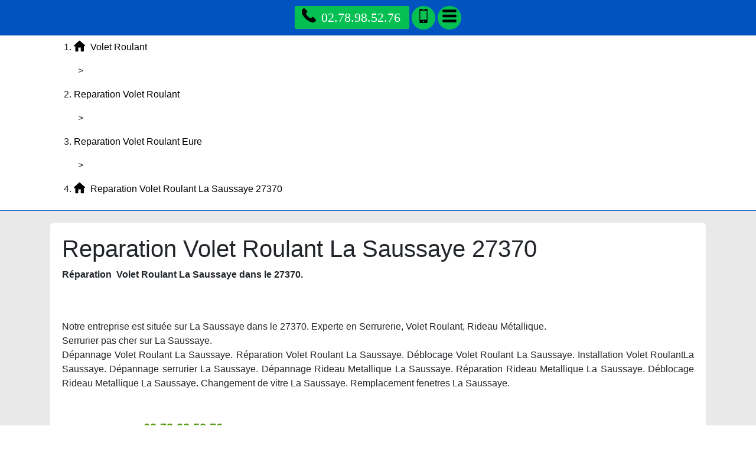

--- FILE ---
content_type: text/css
request_url: https://www.ismra.fr/base.css
body_size: 1534
content:
#breadcrumb .container .navigation-pipe {padding: 0px 7px}
.rating .icon-star { text-shadow: #000000 1px 1px, #000000 -1px 1px, #000000 -1px -1px, #000000 1px -1px;margin-top: -5px}
#breadcrumb a {color: #000; transition: all 0.5s; text-decoration: none}
body {font-size: 18px;font-family: "Ubuntu"}
.icon-svg.icon-remove { height: 18px; fill: #FFF; width: 18px;margin-top: -2px}
#visitcard #visitcard_info {display: inline-block; margin-right: 30px; flex: 1; text-align: left}
.img-container {float: left; margin-right: 20px}
header li li li a { font-size: 16px;text-indent: 60px}
header nav ul {padding: 0px}
.rating .icon-star.empty-star {fill: #EEE}
header .contact { border-radius: 20px;display: inline-block; transition: all 0.5s; color: #fff; line-height: 40px; text-align: center; background: #04c053; font-size: 22px; width: 40px; height: 40px}
header .phone { transition: all 0.5s; position: relative; font-family: "Verdana"; text-decoration: none;display: inline-block; font-size: 22px; color: #fff; border-radius: 3px; background: #04c053;padding: 3px 15px 3px 45px}
#breadcrumb { background: #FFF; border-bottom: 1px solid #0153c0;line-height: 40px}
header #close_menu { background: #000; position: absolute;display: inline-block; color: #FFF; font-size: 16px; top: 6px; height: 32px; border-radius: 16px; right: 10px; line-height: 32px; width: 32px}
#visitcard .icon-svg {font-size: 24px}
@media (max-width: 700px) { #visitcard #qrcode, #visitcard #visitcard_info, #visitcard #gmap, #visitcard #visitcard_address {flex: 1 1 100% !important; margin-bottom: 30px !important; margin-right: 0px !important;} #visitcard #qrcode img {margin: auto;} }
#visitcard #qrcode {display: inline-block; margin-right: 30px}
.rating.second {padding: 0px 0px 0px 10px}
header .icon-mobile, header .icon-menu {margin-top: -8px}
#page_title { text-decoration: none; margin: 30px 0px 10px 0px; transition: all 0.5s; border-radius: 5px 5px 5px 5px; background: #0153c0; text-transform: uppercase; font-size: 2em;padding: 10px; display: block; color: #FFF; text-align: center}
#breadcrumb div.last a {font-weight: bold}
#breadcrumb .container div {display: inline-block}
@media (max-width: 700px) { #content .date_block .date {float: none !important;} }
form fieldset {  border-radius: 5px 5px 5px 5px;padding: 20px; border: 2px solid #0153c0}
footer ul { padding: 0px 0px 10px 0px;background: #0153c0; margin: 0px}
#visitcard #gmap { margin-right: 30px; height: 256px;display: inline-block; width: 256px}
#content .date_block { margin-top: 20px; padding: 4px 10px;background: #e9e9e9; font-style: italic}
#visitcard a:hover {color: #0153c0}
.img-container img {max-width: 100%;}
header nav.visible {left: 0px}
#visitcard a { text-decoration: none;color: #000; transition: all 0.5s}
footer li a:hover {background: #151343; text-decoration: none; color: #0153c0}
.rating .icon-star.full-star {fill: #FE0}
header li.has_children.visible {height: auto}
header nav > ul { margin: 45px 0px 0px 0px; padding: 0px;flex: 1; text-align: left}
header {background: #0153c0; padding: 10px 0px; text-align: center}
@media (max-width: 360px) { header .container {padding: 0px !important;} header .contact[rel] {display: none;} }
#page_title:hover {color: #0153c0; background: #151343}
header li .icon-sign:hover, header #close_menu:hover {background: #0153c0}
#content nav h2 {text-align: left !important; margin: 20px 0px 10px 0px; text-decoration: none}
#content .date_block .modified {float: right}
header .phone .icon-svg { top: 4px; left: 12px;position: absolute}
#ratings .row {margin: 0px}
#visitcard #visitcard_address { flex: 1;display: inline-block}
video { border: 1px solid #CCC;width: 100%; margin: 20px 0px; max-width: 480px; height: auto}
.img-responsive {width: 100%}
#breadcrumb .icon-home { padding-right: 5px;margin-top: -5px}
h1, h2, h3 {margin: 0px 0px 20px 0px; font-weight: bold}
header li .icon-sign { color: #FFF; font-size: 32px; border-radius: 16px; right: 10px; top: 9px; font-family: Verdana; text-align: center; pointer-events: none; width: 32px;cursor: pointer; line-height: 28px; position: absolute; background: #000; height: 32px}
@media (max-width: 768px) { .rating {padding: 0px !important;} }
header .phone:hover {background: #fff; color: #04c053}
header nav { height: 100%; left: -400px;position: fixed; overflow: auto; background: #ffffff; z-index: 5; margin: 0px !important; text-align: center; transition: all 0.5s; box-sizing: border-box; top: 0px; max-width: 400px; width: 100%}
#visitcard .panel-heading { margin-bottom: 10px; font-weight: bold;font-size: 23px}
form legend { width: auto; border: none; margin: 0px; color: #0153c0;display: inline; padding: 0px 10px}
.rating.first {padding: 0px 10px 0px 0px}
.rating .review-rating {float: right}
.rating p { border-radius: 0px 0px 5px 5px;padding: 10px; margin: 0px; border: 1px solid #0153c0}
.icon-svg {width: 24px; height: 24px}
#visitcard .panel-body { align-items: center; line-height: 30px; font-size: 17px;display: flex}
footer {background: #0153c0; text-align: center; padding: 10px 0px}
.rating {margin: 10px 0px}
.rating .header {padding: 10px; color: #FFF; text-align: left; background: #0153c0; border-radius: 5px 5px 0px 0px}
#content .date_block .published {float: left}
header li { border-bottom: 1px solid #e9e9e9;display: block; font-size: 20px; position: relative; line-height: 50px; list-style: none; overflow: hidden; height: 50px}
footer li a { transition: all .3s ease-in-out; padding: 3px 7px; text-decoration: none; border-radius: 5px;color: #151343}
h2 {font-size: 1.5em}
#content .phone {font-size: 1.25em; font-weight: bold; color: #559c0f}
header #menu_text { line-height: 44px; font-size: 20px; width: 100%; background: #ffffff; height: 44px; text-align: center;position: absolute; border-bottom: 1px solid #e9e9e9; color: #000000}
#content { border-radius: 6px; padding: 20px; background: #FFF; margin: 20px 0px;text-align: justify}
#visitcard { overflow: hidden; font-family: "Verdana"; position: relative;margin-top: 20px}
header li a:hover, header li a.active { color: #6d9ae5; text-decoration: none;background: #f5f5f5}
header .contact:hover {background: #fff; color: #04c053; text-decoration: none}
h3 {font-size: 1.25em}
@media (max-width: 700px) { #copyright {display: none;} }
form .form_description {margin-bottom: 20px}
section {background: #e9e9e9}
footer li { list-style: none;display: inline-block}
@media (max-width: 500px) { .rating {padding: 0px !important;} .rating .review-rating {float: none !important; display: block; text-align: center; margin-top: 10px;} }
#breadcrumb div.last a, #breadcrumb div a:hover {color: #0153c0}
@media (max-width: 360px) { #visitcard #qrcode img {width: 100%; height: auto;} #visitcard .panel-body {font-size: 15px !important;} }
header li li a {text-indent: 40px; font-size: 18px}
@media (max-width: 960px) { #copyright {background-size: 100% auto !important;} }
header li a { color: #000000;display: block; padding: 0px 5px; ; text-indent: 20px; text-decoration: none}
.video-container {text-align: center}
#copyright { margin-bottom: -10px;background: #000 url("images/copyright.png") no-repeat scroll center center; height: 80px; width: 100%}
@media (max-width: 1200px) { #visitcard .panel-body {flex-wrap: wrap;} #visitcard #visitcard_info, #visitcard #visitcard_address {margin-right: 0px !important; flex: 1 1 calc(100% - 286px) !important;} #visitcard #qrcode, #visitcard #visitcard_info {margin-bottom: 30px;} #visitcard #visitcard_address {text-align: left;} }
h1 {font-size: 2em}
